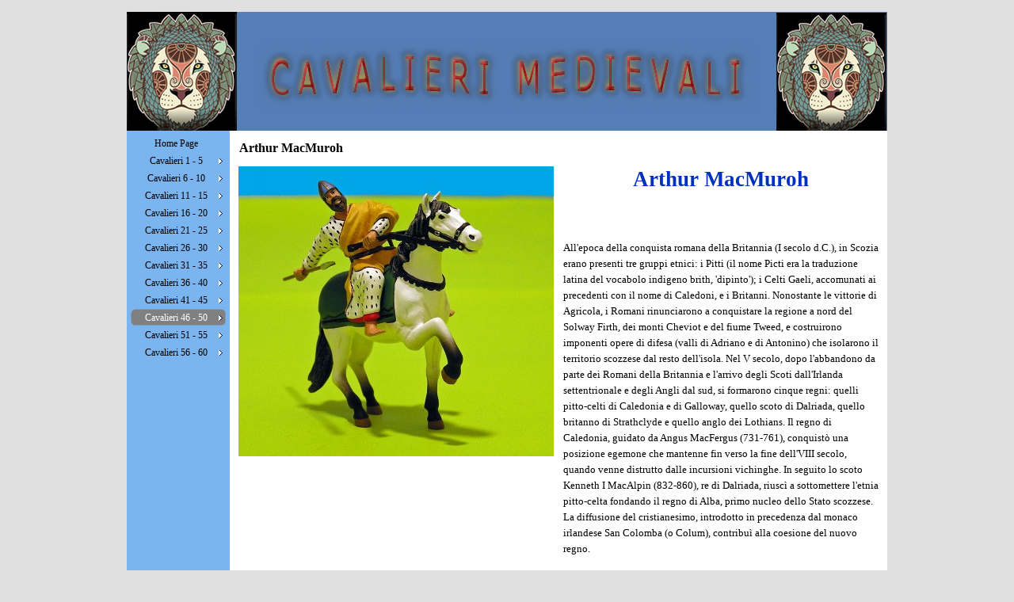

--- FILE ---
content_type: text/html
request_url: http://www.leodagenova.it/cavalieri/arthur-macmuroh.html
body_size: 28865
content:
<!DOCTYPE html><!-- HTML5 -->
<html lang="it-IT" dir="ltr">
	<head>
		<title>Arthur MacMuroh - Cavalieri Medievali</title>
		<meta charset="utf-8" />
		<!--[if IE]><meta http-equiv="ImageToolbar" content="False" /><![endif]-->
		<meta name="author" content="M. C. Leoncini" />
		<meta name="generator" content="Incomedia WebSite X5 Evolution 11.0.6.27 - www.websitex5.com" />
		<meta name="viewport" content="width=960" />
		<link rel="stylesheet" type="text/css" href="style/reset.css" media="screen,print" />
		<link rel="stylesheet" type="text/css" href="style/print.css" media="print" />
		<link rel="stylesheet" type="text/css" href="style/style.css" media="screen,print" />
		<link rel="stylesheet" type="text/css" href="style/template.css" media="screen" />
		<link rel="stylesheet" type="text/css" href="style/menu.css" media="screen" />
		<!--[if lte IE 7]><link rel="stylesheet" type="text/css" href="style/ie.css" media="screen" /><![endif]-->
		<link rel="stylesheet" type="text/css" href="pcss/arthur-macmuroh.css" media="screen" />
		<script type="text/javascript" src="res/jquery.js?27"></script>
		<script type="text/javascript" src="res/x5engine.js?27"></script>
		
	</head>
	<body>
		<div id="imHeaderBg"></div>
		<div id="imFooterBg"></div>
		<div id="imPage">
			<div id="imHeader">
				<h1 class="imHidden">Arthur MacMuroh - Cavalieri Medievali</h1>
				
			</div>
			<a class="imHidden" href="#imGoToCont" title="Salta il menu di navigazione">Vai ai contenuti</a>
			<a id="imGoToMenu"></a><p class="imHidden">Menu principale:</p>
			<div id="imMnMnGraphics"></div>
			<div id="imMnMn" class="auto">
				<ul class="auto">
					<li id="imMnMnNode0">
						<a href="index.html">
							<span class="imMnMnFirstBg">
								<span class="imMnMnTxt"><span class="imMnMnImg"></span><span class="imMnMnTextLabel">Home Page</span></span>
							</span>
						</a>
					</li><li id="imMnMnNode74">
						<span class="imMnMnFirstBg">
							<span class="imMnMnLevelImg"></span><span class="imMnMnTxt"><span class="imMnMnImg"></span><span class="imMnMnTextLabel">Cavalieri  1 -  5</span></span>
						</span>
						<ul class="auto">
							<li id="imMnMnNode3" class="imMnMnFirst">
								<a href="il-principe-nero.html">
									<span class="imMnMnBorder">
										<span class="imMnMnTxt"><span class="imMnMnImg"></span><span class="imMnMnTextLabel">Il Principe Nero</span></span>
									</span>
								</a>
							</li><li id="imMnMnNode4" class="imMnMnMiddle">
								<a href="cavaliere-ospitaliere.html">
									<span class="imMnMnBorder">
										<span class="imMnMnTxt"><span class="imMnMnImg"></span><span class="imMnMnTextLabel">Cavaliere Ospitaliere</span></span>
									</span>
								</a>
							</li><li id="imMnMnNode5" class="imMnMnMiddle">
								<a href="cavaliere-tedesco.html">
									<span class="imMnMnBorder">
										<span class="imMnMnTxt"><span class="imMnMnImg"></span><span class="imMnMnTextLabel">Cavaliere Tedesco</span></span>
									</span>
								</a>
							</li><li id="imMnMnNode6" class="imMnMnMiddle">
								<a href="balestriere-svizzero.html">
									<span class="imMnMnBorder">
										<span class="imMnMnTxt"><span class="imMnMnImg"></span><span class="imMnMnTextLabel">Balestriere Svizzero</span></span>
									</span>
								</a>
							</li><li id="imMnMnNode7" class="imMnMnLast">
								<a href="cavaliere-francese.html">
									<span class="imMnMnBorder">
										<span class="imMnMnTxt"><span class="imMnMnImg"></span><span class="imMnMnTextLabel">Cavaliere Francese</span></span>
									</span>
								</a>
							</li>
						</ul>
					</li><li id="imMnMnNode73">
						<span class="imMnMnFirstBg">
							<span class="imMnMnLevelImg"></span><span class="imMnMnTxt"><span class="imMnMnImg"></span><span class="imMnMnTextLabel">Cavalieri  6 - 10</span></span>
						</span>
						<ul class="auto">
							<li id="imMnMnNode8" class="imMnMnFirst">
								<a href="cavaliere-crociato.html">
									<span class="imMnMnBorder">
										<span class="imMnMnTxt"><span class="imMnMnImg"></span><span class="imMnMnTextLabel">Cavaliere Crociato</span></span>
									</span>
								</a>
							</li><li id="imMnMnNode9" class="imMnMnMiddle">
								<a href="cavaliere-di-antiochia.html">
									<span class="imMnMnBorder">
										<span class="imMnMnTxt"><span class="imMnMnImg"></span><span class="imMnMnTextLabel">Cavaliere di Antiochia</span></span>
									</span>
								</a>
							</li><li id="imMnMnNode10" class="imMnMnMiddle">
								<a href="cavaliere-samurai.html">
									<span class="imMnMnBorder">
										<span class="imMnMnTxt"><span class="imMnMnImg"></span><span class="imMnMnTextLabel">Cavaliere Samurai</span></span>
									</span>
								</a>
							</li><li id="imMnMnNode11" class="imMnMnMiddle">
								<a href="cavaliere-castigliano.html">
									<span class="imMnMnBorder">
										<span class="imMnMnTxt"><span class="imMnMnImg"></span><span class="imMnMnTextLabel">Cavaliere Castigliano</span></span>
									</span>
								</a>
							</li><li id="imMnMnNode12" class="imMnMnLast">
								<a href="cavaliere-normanno.html">
									<span class="imMnMnBorder">
										<span class="imMnMnTxt"><span class="imMnMnImg"></span><span class="imMnMnTextLabel">Cavaliere Normanno</span></span>
									</span>
								</a>
							</li>
						</ul>
					</li><li id="imMnMnNode75">
						<span class="imMnMnFirstBg">
							<span class="imMnMnLevelImg"></span><span class="imMnMnTxt"><span class="imMnMnImg"></span><span class="imMnMnTextLabel">Cavalieri 11 - 15</span></span>
						</span>
						<ul class="auto">
							<li id="imMnMnNode13" class="imMnMnFirst">
								<a href="saladino.html">
									<span class="imMnMnBorder">
										<span class="imMnMnTxt"><span class="imMnMnImg"></span><span class="imMnMnTextLabel">Saladino</span></span>
									</span>
								</a>
							</li><li id="imMnMnNode14" class="imMnMnMiddle">
								<a href="cavaliere-inglese-di-torneo.html">
									<span class="imMnMnBorder">
										<span class="imMnMnTxt"><span class="imMnMnImg"></span><span class="imMnMnTextLabel">Cavaliere Inglese di Torneo</span></span>
									</span>
								</a>
							</li><li id="imMnMnNode15" class="imMnMnMiddle">
								<a href="cavaliere-mongolo-dell-orda-d-oro.html">
									<span class="imMnMnBorder">
										<span class="imMnMnTxt"><span class="imMnMnImg"></span><span class="imMnMnTextLabel">Cavaliere Mongolo dell&#39;Orda d&#39;Oro</span></span>
									</span>
								</a>
							</li><li id="imMnMnNode16" class="imMnMnMiddle">
								<a href="riccardo-cuor-di-leone.html">
									<span class="imMnMnBorder">
										<span class="imMnMnTxt"><span class="imMnMnImg"></span><span class="imMnMnTextLabel">Riccardo Cuor di Leone</span></span>
									</span>
								</a>
							</li><li id="imMnMnNode17" class="imMnMnLast">
								<a href="cavaliere-portoghese.html">
									<span class="imMnMnBorder">
										<span class="imMnMnTxt"><span class="imMnMnImg"></span><span class="imMnMnTextLabel">Cavaliere Portoghese</span></span>
									</span>
								</a>
							</li>
						</ul>
					</li><li id="imMnMnNode72">
						<span class="imMnMnFirstBg">
							<span class="imMnMnLevelImg"></span><span class="imMnMnTxt"><span class="imMnMnImg"></span><span class="imMnMnTextLabel">Cavalieri 16 - 20</span></span>
						</span>
						<ul class="auto">
							<li id="imMnMnNode18" class="imMnMnFirst">
								<a href="cavalleggero-di-grenada.html">
									<span class="imMnMnBorder">
										<span class="imMnMnTxt"><span class="imMnMnImg"></span><span class="imMnMnTextLabel">Cavalleggero di Grenada</span></span>
									</span>
								</a>
							</li><li id="imMnMnNode19" class="imMnMnMiddle">
								<a href="cavaliere-dell-ordine-teutonico.html">
									<span class="imMnMnBorder">
										<span class="imMnMnTxt"><span class="imMnMnImg"></span><span class="imMnMnTextLabel">Cavaliere dell&#39;Ordine Teutonico</span></span>
									</span>
								</a>
							</li><li id="imMnMnNode20" class="imMnMnMiddle">
								<a href="carlo-vii-di-valois.html">
									<span class="imMnMnBorder">
										<span class="imMnMnTxt"><span class="imMnMnImg"></span><span class="imMnMnTextLabel">Carlo VII di Valois</span></span>
									</span>
								</a>
							</li><li id="imMnMnNode21" class="imMnMnMiddle">
								<a href="raegnald-i-re-di-york.html">
									<span class="imMnMnBorder">
										<span class="imMnMnTxt"><span class="imMnMnImg"></span><span class="imMnMnTextLabel">Raegnald I Re di York</span></span>
									</span>
								</a>
							</li><li id="imMnMnNode22" class="imMnMnLast">
								<a href="cavaliere-lombardo.html">
									<span class="imMnMnBorder">
										<span class="imMnMnTxt"><span class="imMnMnImg"></span><span class="imMnMnTextLabel">Cavaliere Lombardo</span></span>
									</span>
								</a>
							</li>
						</ul>
					</li><li id="imMnMnNode81">
						<span class="imMnMnFirstBg">
							<span class="imMnMnLevelImg"></span><span class="imMnMnTxt"><span class="imMnMnImg"></span><span class="imMnMnTextLabel">Cavalieri 21 - 25</span></span>
						</span>
						<ul class="auto">
							<li id="imMnMnNode23" class="imMnMnFirst">
								<a href="cavaliere-russo.html">
									<span class="imMnMnBorder">
										<span class="imMnMnTxt"><span class="imMnMnImg"></span><span class="imMnMnTextLabel">Cavaliere Russo</span></span>
									</span>
								</a>
							</li><li id="imMnMnNode24" class="imMnMnMiddle">
								<a href="cavaliere-arabo.html">
									<span class="imMnMnBorder">
										<span class="imMnMnTxt"><span class="imMnMnImg"></span><span class="imMnMnTextLabel">Cavaliere Arabo</span></span>
									</span>
								</a>
							</li><li id="imMnMnNode25" class="imMnMnMiddle">
								<a href="cavaliere-ungaro.html">
									<span class="imMnMnBorder">
										<span class="imMnMnTxt"><span class="imMnMnImg"></span><span class="imMnMnTextLabel">Cavaliere Ungaro</span></span>
									</span>
								</a>
							</li><li id="imMnMnNode26" class="imMnMnMiddle">
								<a href="cavaliere-aragonese.html">
									<span class="imMnMnBorder">
										<span class="imMnMnTxt"><span class="imMnMnImg"></span><span class="imMnMnTextLabel">Cavaliere Aragonese</span></span>
									</span>
								</a>
							</li><li id="imMnMnNode27" class="imMnMnLast">
								<a href="cavaliere-templare.html">
									<span class="imMnMnBorder">
										<span class="imMnMnTxt"><span class="imMnMnImg"></span><span class="imMnMnTextLabel">Cavaliere Templare</span></span>
									</span>
								</a>
							</li>
						</ul>
					</li><li id="imMnMnNode80">
						<span class="imMnMnFirstBg">
							<span class="imMnMnLevelImg"></span><span class="imMnMnTxt"><span class="imMnMnImg"></span><span class="imMnMnTextLabel">Cavalieri 26 - 30</span></span>
						</span>
						<ul class="auto">
							<li id="imMnMnNode28" class="imMnMnFirst">
								<a href="cavaliere-mamelucco.html">
									<span class="imMnMnBorder">
										<span class="imMnMnTxt"><span class="imMnMnImg"></span><span class="imMnMnTextLabel">Cavaliere Mamelucco</span></span>
									</span>
								</a>
							</li><li id="imMnMnNode29" class="imMnMnMiddle">
								<a href="sir-john-codrington.html">
									<span class="imMnMnBorder">
										<span class="imMnMnTxt"><span class="imMnMnImg"></span><span class="imMnMnTextLabel">Sir John Codrington</span></span>
									</span>
								</a>
							</li><li id="imMnMnNode30" class="imMnMnMiddle">
								<a href="cavaliere-del-califfato-abbaside.html">
									<span class="imMnMnBorder">
										<span class="imMnMnTxt"><span class="imMnMnImg"></span><span class="imMnMnTextLabel">Cavaliere del Califfato Abbaside</span></span>
									</span>
								</a>
							</li><li id="imMnMnNode31" class="imMnMnMiddle">
								<a href="conquistador-spagnolo.html">
									<span class="imMnMnBorder">
										<span class="imMnMnTxt"><span class="imMnMnImg"></span><span class="imMnMnTextLabel">Conquistador Spagnolo</span></span>
									</span>
								</a>
							</li><li id="imMnMnNode32" class="imMnMnLast">
								<a href="imperatore-massimiliano-i.html">
									<span class="imMnMnBorder">
										<span class="imMnMnTxt"><span class="imMnMnImg"></span><span class="imMnMnTextLabel">Imperatore Massimiliano I</span></span>
									</span>
								</a>
							</li>
						</ul>
					</li><li id="imMnMnNode79">
						<span class="imMnMnFirstBg">
							<span class="imMnMnLevelImg"></span><span class="imMnMnTxt"><span class="imMnMnImg"></span><span class="imMnMnTextLabel">Cavalieri 31 - 35</span></span>
						</span>
						<ul class="auto">
							<li id="imMnMnNode33" class="imMnMnFirst">
								<a href="cavaliere-bizantino.html">
									<span class="imMnMnBorder">
										<span class="imMnMnTxt"><span class="imMnMnImg"></span><span class="imMnMnTextLabel">Cavaliere Bizantino</span></span>
									</span>
								</a>
							</li><li id="imMnMnNode34" class="imMnMnMiddle">
								<a href="guerriero-pitto.html">
									<span class="imMnMnBorder">
										<span class="imMnMnTxt"><span class="imMnMnImg"></span><span class="imMnMnTextLabel">Guerriero Pitto</span></span>
									</span>
								</a>
							</li><li id="imMnMnNode35" class="imMnMnMiddle">
								<a href="condottiero-italiano.html">
									<span class="imMnMnBorder">
										<span class="imMnMnTxt"><span class="imMnMnImg"></span><span class="imMnMnTextLabel">Condottiero Italiano</span></span>
									</span>
								</a>
							</li><li id="imMnMnNode36" class="imMnMnMiddle">
								<a href="cavaliere-di-alcantara.html">
									<span class="imMnMnBorder">
										<span class="imMnMnTxt"><span class="imMnMnImg"></span><span class="imMnMnTextLabel">Cavaliere di Alcantàra</span></span>
									</span>
								</a>
							</li><li id="imMnMnNode37" class="imMnMnLast">
								<a href="cavaliere-cumano.html">
									<span class="imMnMnBorder">
										<span class="imMnMnTxt"><span class="imMnMnImg"></span><span class="imMnMnTextLabel">Cavaliere Cumano</span></span>
									</span>
								</a>
							</li>
						</ul>
					</li><li id="imMnMnNode78">
						<span class="imMnMnFirstBg">
							<span class="imMnMnLevelImg"></span><span class="imMnMnTxt"><span class="imMnMnImg"></span><span class="imMnMnTextLabel">Cavalieri 36 - 40</span></span>
						</span>
						<ul class="auto">
							<li id="imMnMnNode38" class="imMnMnFirst">
								<a href="don-alvaro-de-luna.html">
									<span class="imMnMnBorder">
										<span class="imMnMnTxt"><span class="imMnMnImg"></span><span class="imMnMnTextLabel">Don Alvaro de Luna</span></span>
									</span>
								</a>
							</li><li id="imMnMnNode39" class="imMnMnMiddle">
								<a href="cavaliere-italiano.html">
									<span class="imMnMnBorder">
										<span class="imMnMnTxt"><span class="imMnMnImg"></span><span class="imMnMnTextLabel">Cavaliere Italiano</span></span>
									</span>
								</a>
							</li><li id="imMnMnNode40" class="imMnMnMiddle">
								<a href="klibanophoros-bizantino.html">
									<span class="imMnMnBorder">
										<span class="imMnMnTxt"><span class="imMnMnImg"></span><span class="imMnMnTextLabel">Klibanophoros Bizantino</span></span>
									</span>
								</a>
							</li><li id="imMnMnNode41" class="imMnMnMiddle">
								<a href="giovanna-d-arco.html">
									<span class="imMnMnBorder">
										<span class="imMnMnTxt"><span class="imMnMnImg"></span><span class="imMnMnTextLabel">Giovanna d&#39;Arco</span></span>
									</span>
								</a>
							</li><li id="imMnMnNode42" class="imMnMnLast">
								<a href="cavaliere-gotico-tedesco.html">
									<span class="imMnMnBorder">
										<span class="imMnMnTxt"><span class="imMnMnImg"></span><span class="imMnMnTextLabel">Cavaliere Gotico Tedesco</span></span>
									</span>
								</a>
							</li>
						</ul>
					</li><li id="imMnMnNode77">
						<span class="imMnMnFirstBg">
							<span class="imMnMnLevelImg"></span><span class="imMnMnTxt"><span class="imMnMnImg"></span><span class="imMnMnTextLabel">Cavalieri 41 - 45</span></span>
						</span>
						<ul class="auto">
							<li id="imMnMnNode43" class="imMnMnFirst">
								<a href="cavaliere-mongolo.html">
									<span class="imMnMnBorder">
										<span class="imMnMnTxt"><span class="imMnMnImg"></span><span class="imMnMnTextLabel">Cavaliere Mongolo</span></span>
									</span>
								</a>
							</li><li id="imMnMnNode44" class="imMnMnMiddle">
								<a href="roberto-il-guiscardo.html">
									<span class="imMnMnBorder">
										<span class="imMnMnTxt"><span class="imMnMnImg"></span><span class="imMnMnTextLabel">Roberto il Guiscardo</span></span>
									</span>
								</a>
							</li><li id="imMnMnNode45" class="imMnMnMiddle">
								<a href="guenther-von-schwarzburg.html">
									<span class="imMnMnBorder">
										<span class="imMnMnTxt"><span class="imMnMnImg"></span><span class="imMnMnTextLabel">Günther von Schwarzburg</span></span>
									</span>
								</a>
							</li><li id="imMnMnNode46" class="imMnMnMiddle">
								<a href="filippo-ii-l-ardito.html">
									<span class="imMnMnBorder">
										<span class="imMnMnTxt"><span class="imMnMnImg"></span><span class="imMnMnTextLabel">Filippo II l&#39;Ardito</span></span>
									</span>
								</a>
							</li><li id="imMnMnNode47" class="imMnMnLast">
								<a href="cavaliere-scozzese.html">
									<span class="imMnMnBorder">
										<span class="imMnMnTxt"><span class="imMnMnImg"></span><span class="imMnMnTextLabel">Cavaliere Scozzese</span></span>
									</span>
								</a>
							</li>
						</ul>
					</li><li id="imMnMnNode76" class="imMnMnCurrent">
						<span class="imMnMnFirstBg">
							<span class="imMnMnLevelImg"></span><span class="imMnMnTxt"><span class="imMnMnImg"></span><span class="imMnMnTextLabel">Cavalieri 46 - 50</span></span>
						</span>
						<ul class="auto">
							<li id="imMnMnNode48" class="imMnMnFirst">
								<a href="cavaliere-castigliano-1.html">
									<span class="imMnMnBorder">
										<span class="imMnMnTxt"><span class="imMnMnImg"></span><span class="imMnMnTextLabel">Cavaliere Castigliano</span></span>
									</span>
								</a>
							</li><li id="imMnMnNode49" class="imMnMnMiddle">
								<a href="sir-john-de-sitsylt.html">
									<span class="imMnMnBorder">
										<span class="imMnMnTxt"><span class="imMnMnImg"></span><span class="imMnMnTextLabel">Sir John de Sitsylt</span></span>
									</span>
								</a>
							</li><li id="imMnMnNode50" class="imMnMnMiddle">
								<a href="edoardo-iii-d-inghilterra.html">
									<span class="imMnMnBorder">
										<span class="imMnMnTxt"><span class="imMnMnImg"></span><span class="imMnMnTextLabel">Edoardo III d&#39;Inghilterra</span></span>
									</span>
								</a>
							</li><li id="imMnMnNode51" class="imMnMnMiddle">
								<a href="aubrey-de-vere.html">
									<span class="imMnMnBorder">
										<span class="imMnMnTxt"><span class="imMnMnImg"></span><span class="imMnMnTextLabel">Aubrey de Vere</span></span>
									</span>
								</a>
							</li><li id="imMnMnNode52" class="imMnMnLast imMnMnCurrent">
								<a href="arthur-macmuroh.html">
									<span class="imMnMnBorder">
										<span class="imMnMnTxt"><span class="imMnMnImg"></span><span class="imMnMnTextLabel">Arthur MacMuroh</span></span>
									</span>
								</a>
							</li>
						</ul>
					</li><li id="imMnMnNode83">
						<span class="imMnMnFirstBg">
							<span class="imMnMnLevelImg"></span><span class="imMnMnTxt"><span class="imMnMnImg"></span><span class="imMnMnTextLabel">Cavalieri 51 - 55</span></span>
						</span>
						<ul class="auto">
							<li id="imMnMnNode53" class="imMnMnFirst">
								<a href="cavaliere-castigliano-2.html">
									<span class="imMnMnBorder">
										<span class="imMnMnTxt"><span class="imMnMnImg"></span><span class="imMnMnTextLabel">Cavaliere Castigliano</span></span>
									</span>
								</a>
							</li><li id="imMnMnNode54" class="imMnMnMiddle">
								<a href="cid-campeador.html">
									<span class="imMnMnBorder">
										<span class="imMnMnTxt"><span class="imMnMnImg"></span><span class="imMnMnTextLabel">Cid Campeador</span></span>
									</span>
								</a>
							</li><li id="imMnMnNode55" class="imMnMnMiddle">
								<a href="giovanni-i-di-brabante.html">
									<span class="imMnMnBorder">
										<span class="imMnMnTxt"><span class="imMnMnImg"></span><span class="imMnMnTextLabel">Giovanni I di Brabante</span></span>
									</span>
								</a>
							</li><li id="imMnMnNode56" class="imMnMnMiddle">
								<a href="herzog-heinrich-von-breslau.html">
									<span class="imMnMnBorder">
										<span class="imMnMnTxt"><span class="imMnMnImg"></span><span class="imMnMnTextLabel">Herzog Heinrich von Breslau</span></span>
									</span>
								</a>
							</li><li id="imMnMnNode57" class="imMnMnLast">
								<a href="cavaliere-cinese.html">
									<span class="imMnMnBorder">
										<span class="imMnMnTxt"><span class="imMnMnImg"></span><span class="imMnMnTextLabel">Cavaliere Cinese</span></span>
									</span>
								</a>
							</li>
						</ul>
					</li><li id="imMnMnNode82">
						<span class="imMnMnFirstBg">
							<span class="imMnMnLevelImg"></span><span class="imMnMnTxt"><span class="imMnMnImg"></span><span class="imMnMnTextLabel">Cavalieri 56 - 60</span></span>
						</span>
						<ul class="auto">
							<li id="imMnMnNode58" class="imMnMnFirst">
								<a href="sipahi-ottomano.html">
									<span class="imMnMnBorder">
										<span class="imMnMnTxt"><span class="imMnMnImg"></span><span class="imMnMnTextLabel">Sìpahi Ottomano</span></span>
									</span>
								</a>
							</li><li id="imMnMnNode59" class="imMnMnMiddle">
								<a href="jean-de-montaigu.html">
									<span class="imMnMnBorder">
										<span class="imMnMnTxt"><span class="imMnMnImg"></span><span class="imMnMnTextLabel">Jean de Montaigu</span></span>
									</span>
								</a>
							</li><li id="imMnMnNode60" class="imMnMnMiddle">
								<a href="cavaliere-ungherese.html">
									<span class="imMnMnBorder">
										<span class="imMnMnTxt"><span class="imMnMnImg"></span><span class="imMnMnTextLabel">Cavaliere Ungherese</span></span>
									</span>
								</a>
							</li><li id="imMnMnNode61" class="imMnMnMiddle">
								<a href="hartmann-von-kronenberg.html">
									<span class="imMnMnBorder">
										<span class="imMnMnTxt"><span class="imMnMnImg"></span><span class="imMnMnTextLabel">Hartmann von Kronenberg</span></span>
									</span>
								</a>
							</li><li id="imMnMnNode62" class="imMnMnLast">
								<a href="cavaliere-pecenego.html">
									<span class="imMnMnBorder">
										<span class="imMnMnTxt"><span class="imMnMnImg"></span><span class="imMnMnTextLabel">Cavaliere Pecenego</span></span>
									</span>
								</a>
							</li>
						</ul>
					</li>
				</ul>
			</div>
			<div id="imContentGraphics"></div>
			<div id="imContent">
				<a id="imGoToCont"></a>
				<h2 id="imPgTitle">Arthur MacMuroh</h2>
				<div id="imBreadcrumb">Cavalieri 46 - 50</div>
				<div style="width: 820px; float: left;">
					<div style="float: left; width: 410px;">
						<div id="imCell_2" class="imGrid[0, 0]"><div id="imCellStyleGraphics_2"></div><div id="imCellStyle_2"><img id="imObjectImage_2" src="images/50ArthurDeMuroh04A.jpg" title="" alt="" height="366" width="398" /></div></div>
					</div>
					<div style="float: left; width: 410px;">
						<div id="imCell_1" class="imGrid[0, 0]"><div id="imCellStyleGraphics_1"></div><div id="imCellStyle_1"><div id="imTextObject_1">
							<div class="text-tab-content"  id="imTextObject_1_tab0" style="text-align: left;">
								<div class="text-inner">
									<div style="text-align: center;"><b class="fs20 ff1"><span class="cf1">Arthur MacMuroh</span></b></div><div><br></div><div><br></div><div><br></div><div> </div><div>All'epoca della conquista romana della Britannia (I secolo d.C.), in Scozia erano presenti tre gruppi etnici: i Pitti (il nome Picti era la traduzione latina del vocabolo indigeno brith, 'dipinto'); i Celti Gaeli, accomunati ai precedenti con il nome di Caledoni, e i Britanni. Nonostante le vittorie di Agricola, i Romani rinunciarono a conquistare la regione a nord del Solway Firth, dei monti Cheviot e del fiume Tweed, e costruirono imponenti opere di difesa (valli di Adriano e di Antonino) che isolarono il territorio scozzese dal resto dell'isola. Nel V secolo, dopo l'abbandono da parte dei Romani della Britannia e l'arrivo degli Scoti dall'Irlanda settentrionale e degli Angli dal sud, si formarono cinque regni: quelli pitto-celti di Caledonia e di Galloway, quello scoto di Dalriada, quello britanno di Strathclyde e quello anglo dei Lothians. Il regno di Caledonia, guidato da Angus MacFergus (731-761), conquistò una posizione egemone che mantenne fin verso la fine dell'VIII secolo, quando venne distrutto dalle incursioni vichinghe. In seguito lo scoto Kenneth I MacAlpin (832-860), re di Dalriada, riuscì a sottomettere l'etnia pitto-celta fondando il regno di Alba, primo nucleo dello Stato scozzese. La diffusione del cristianesimo, introdotto in precedenza dal monaco irlandese San Colomba (o Colum), contribuì alla coesione del nuovo regno. </div><div> </div><div><br></div>
								</div>
							</div>
						
						</div>
						</div></div>
					</div>
					
				</div>
				<div style="width: 820px; float: left;">
					<div style="float: left; width: 410px;">
						<div id="imCell_3" class="imGrid[1, 1]"><div id="imCellStyleGraphics_3"></div><div id="imCellStyle_3"><div id="imObjectGallery_3" style="width: 398px; height: 280px;"><div id="imObjectGalleryContainer_3"></div></div><script type="text/javascript">var imObjectGallery_3_settings = {'target': '#imObjectGallery_3','width': 374,'height': 280,'backgroundColor': 'transparent','description': { 'fontSize': '9pt','fontFamily': 'Tahoma','fontStyle': 'normal','fontWeight': 'normal'},'autoplay': false,'thumbs': { 'position': 'embed', 'size': 25, 'number': 4 },'controlBar': { 'show': true, 'color': '#141414' },'random': false,'slideshow': { 'active': true, buttonPrev: { url: 'gallery/b01_l.png', x: -12, y: 0 }, buttonNext: { url: 'gallery/b01_r.png', x: -12, y: 0 }, nextPrevMode: 'visible'},'media': [{'type': 'image','url': 'gallery/50ArthurDeMuroh01A.jpg','width': 276,'height': 280,'thumb': 'gallery/50ArthurDeMuroh01A_thumb.png','autoplayTime': 5000,'effect': 'none'},{'type': 'image','url': 'gallery/50ArthurDeMuroh04A.jpg','width': 303,'height': 280,'thumb': 'gallery/50ArthurDeMuroh04A_thumb.png','autoplayTime': 5000,'effect': 'none'},{'type': 'image','url': 'gallery/50ArthurDeMuroh05A.jpg','width': 211,'height': 280,'thumb': 'gallery/50ArthurDeMuroh05A_thumb.png','autoplayTime': 5000,'effect': 'none'},{'type': 'image','url': 'gallery/50ArthurDeMuroh06A.jpg','width': 277,'height': 280,'thumb': 'gallery/50ArthurDeMuroh06A_thumb.png','autoplayTime': 5000,'effect': 'none'}]};x5engine.boot.push('x5engine.gallery(imObjectGallery_3_settings)');</script></div></div>
					</div>
					<div style="float: left; width: 410px;">
						<div style="height: 292px;">&nbsp;</div>
					</div>
					
				</div>
				
				<div id="imFooPad" style="height: 0px; float: left;">&nbsp;</div><div id="imBtMn"><a href="index.html">Home Page</a> | <a href="il-principe-nero.html">Cavalieri  1 -  5</a> | <a href="cavaliere-crociato.html">Cavalieri  6 - 10</a> | <a href="saladino.html">Cavalieri 11 - 15</a> | <a href="cavalleggero-di-grenada.html">Cavalieri 16 - 20</a> | <a href="cavaliere-russo.html">Cavalieri 21 - 25</a> | <a href="cavaliere-mamelucco.html">Cavalieri 26 - 30</a> | <a href="cavaliere-bizantino.html">Cavalieri 31 - 35</a> | <a href="don-alvaro-de-luna.html">Cavalieri 36 - 40</a> | <a href="cavaliere-mongolo.html">Cavalieri 41 - 45</a> | <a href="cavaliere-castigliano-1.html">Cavalieri 46 - 50</a> | <a href="cavaliere-castigliano-2.html">Cavalieri 51 - 55</a> | <a href="sipahi-ottomano.html">Cavalieri 56 - 60</a> | <a href="imsitemap.html">Mappa generale del sito</a></div>
				<div class="imClear"></div>
			</div>
			<div id="imFooter">
				
			</div>
		</div>
		<span class="imHidden"><a href="#imGoToCont" title="Rileggi i contenuti della pagina">Torna ai contenuti</a> | <a href="#imGoToMenu" title="Naviga ancora nella pagina">Torna al menu</a></span>
		
		<noscript class="imNoScript"><div class="alert alert-red">Per poter utilizzare questo sito è necessario attivare JavaScript.</div></noscript>
	</body>
</html>
